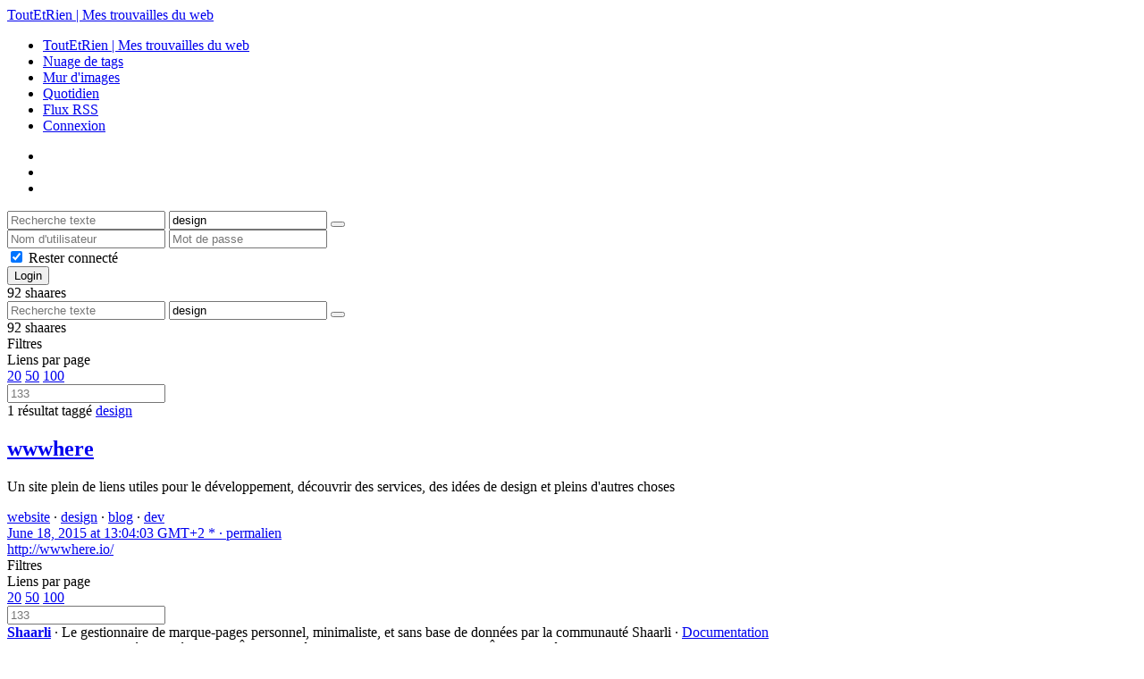

--- FILE ---
content_type: text/html; charset=UTF-8
request_url: https://link.toutetrien.lithio.fr/?searchtags=design
body_size: 3830
content:
<!DOCTYPE html>
<html lang="fr">
<head>
  <title>Recherche : [design] - ToutEtRien | Mes trouvailles du web</title>
<meta http-equiv="Content-Type" content="text/html; charset=utf-8" />
<meta name="format-detection" content="telephone=no" />
<meta name="viewport" content="width=device-width, initial-scale=1">
<meta name="referrer" content="same-origin">
<link rel="alternate" type="application/atom+xml" href="https://link.toutetrien.lithio.fr/feed/atom?&searchtags=design" title="ATOM Feed" />
<link rel="alternate" type="application/rss+xml" href="https://link.toutetrien.lithio.fr/feed/rss?&searchtags=design" title="RSS Feed" />
<link href="/tpl/default/img/favicon.png" rel="shortcut icon" type="image/png" />
<link href="/tpl/default/img/apple-touch-icon.png" rel="apple-touch-icon" sizes="180x180" />
<link type="text/css" rel="stylesheet" href="/tpl/default/css/shaarli.min.css?v=b0b561483401f37ac4b7e3518fc2ff44b8bc24c96758bb101710cda483a8104f" />

  <link type="text/css" rel="stylesheet" href="/tpl/default/css/markdown.min.css?v=b0b561483401f37ac4b7e3518fc2ff44b8bc24c96758bb101710cda483a8104f" />


  <link type="text/css" rel="stylesheet" href="/plugins/default_colors/default_colors.css?v=b0b561483401f37ac4b7e3518fc2ff44b8bc24c96758bb101710cda483a8104f"/>


<link rel="search" type="application/opensearchdescription+xml" href="/open-search"
      title="Shaarli search - ToutEtRien | Mes trouvailles du web" />

  
  <meta property="og:title" content="wwwhere" />
  <meta property="og:type" content="article" />
  <meta property="og:url" content="https://link.toutetrien.lithio.fr/shaare/-fOPpg" />
  
  <meta property="og:description" content="Un site plein de liens utiles pour le développement, découvrir des services, des idées de design et pleins d'autres choses" />
  
  
    <meta property="article:published_time" content="2015-06-18T13:04:03+02:00" />
    
      <meta property="article:modified_time" content="2023-12-23T23:25:27+01:00" />
    
  
  
    <meta property="article:tag" content="website" />
  
    <meta property="article:tag" content="design" />
  
    <meta property="article:tag" content="blog" />
  
    <meta property="article:tag" content="dev" />
  


</head>
<body>
<div class="shaarli-menu pure-g" id="shaarli-menu">
  <div class="pure-u-lg-0 pure-u-1">
    <div class="pure-menu">
     <header role="banner">
      <a href="/" class="pure-menu-link shaarli-title" id="shaarli-title-mobile">
        <i class="fa fa-shaarli" aria-hidden="true"></i>
        ToutEtRien | Mes trouvailles du web
      </a>
      </header>
      <a href="#" class="menu-toggle" id="menu-toggle" aria-label="Menu"><s class="bar" aria-hidden="true"></s><s class="bar" aria-hidden="true"></s></a>
    </div>
  </div>
  <div class="pure-u-1">
    <div class="pure-menu menu-transform pure-menu-horizontal pure-g">
      <ul class="pure-menu-list pure-u-lg-5-6 pure-u-1">
        <li class="pure-menu-item pure-u-0 pure-u-lg-visible">
          <a href="/" class="pure-menu-link shaarli-title" id="shaarli-title-desktop">
            <i class="fa fa-shaarli" aria-hidden="true"></i>
            ToutEtRien | Mes trouvailles du web
          </a>
        </li>
        
        <li class="pure-menu-item" id="shaarli-menu-tags">
          <a href="/tags/cloud" class="pure-menu-link">Nuage de tags</a>
        </li>
        
          <li class="pure-menu-item" id="shaarli-menu-picwall">
            <a href="/picture-wall?searchtags=design" class="pure-menu-link">Mur d'images</a>
          </li>
        
        <li class="pure-menu-item" id="shaarli-menu-daily">
          <a href="/daily" class="pure-menu-link">Quotidien</a>
        </li>
        
        <li class="pure-menu-item pure-u-lg-0 shaarli-menu-mobile" id="shaarli-menu-mobile-rss">
            <a href="/feed/atom?&searchtags=design" class="pure-menu-link">Flux RSS</a>
        </li>
        
          <li class="pure-menu-item pure-u-lg-0 shaarli-menu-mobile" id="shaarli-menu-mobile-login">
            <a href="/login" class="pure-menu-link">Connexion</a>
          </li>
        
      </ul>
      <div class="header-buttons pure-u-lg-1-6 pure-u-0 pure-u-lg-visible">
        <ul class="pure-menu-list">
          <li class="pure-menu-item" id="shaarli-menu-desktop-search">
            <a href="#" class="pure-menu-link subheader-opener"
               data-open-id="search"
               id="search-button" aria-label="Rechercher" title="Rechercher">
              <i class="fa fa-search" aria-hidden="true"></i>
            </a>
          </li>
          <li class="pure-menu-item" id="shaarli-menu-desktop-rss">
            <a href="/feed/atom?&searchtags=design" class="pure-menu-link" title="Flux RSS" aria-label="Flux RSS">
              <i class="fa fa-rss" aria-hidden="true"></i>
            </a>
          </li>
          
            <li class="pure-menu-item" id="shaarli-menu-desktop-login">
              <a href="/login" class="pure-menu-link"
                 data-open-id="header-login-form"
                 id="login-button" aria-label="Connexion" title="Connexion">
                <i class="fa fa-user" aria-hidden="true"></i>
              </a>
            </li>
          
        </ul>
      </div>
    </div>
  </div>
</div>

<main id="content" class="container" role="main">
  <div id="search" class="subheader-form searchform-block header-search">
    <form method="GET" class="pure-form searchform" name="searchform" action="/">
      <input type="text" id="searchform_value" name="searchterm" aria-label="Recherche texte" placeholder="Recherche texte"
             
      >
      <input type="text" name="searchtags" id="tagfilter_value" aria-label="Filtrer par tag" placeholder="Filtrer par tag"
             
             value="design "
             
      autocomplete="off" data-multiple data-autofirst data-minChars="1"
      data-list="informatique, securite, web, dns, societe, video, internet, chiffrement, unix, art, blog, code, fediverse, privee, conference, console, disque, firefox, git, html5, humour, ia, js, liberty, linux, mail, music, old, phone, server, shell, ssl, terminal, vie, website, adblock, android, anime, associatif, backdoor, camera, cannabis, capitalisme, centralisation, certificats, cgu, cinema, cli, coupdegueule, css, democracy, design, dev, diy, dnssec, documentaire, drogue, enfants, floppy, funny, futur, fédiverse, game, gamins, gecko, geek, gif, hacking, hacktivism, hdd, https, illettre, informatique dns, informatique sbc, informatique securite chiffrement fediverse, informatique tor, ipv4, ipv6, javascript, joke, law, learning, licence, livre, logiciel, mecanique, microsoft, mobile, mozilla, musique, mythe, need, ordinateur, os, photo, queer, recherche, retro, rust, réparation, school, science, selfie, serie, site, sociologie, technique, techno, terms, tls, tools, tracking, train, twitter, vhs, wiki, wikipedia, windows, world, youtube, électronique, étude, "
      >
      <button type="submit" class="search-button" aria-label="Rechercher"><i class="fa fa-search" aria-hidden="true"></i></button>
    </form>
  </div>

  

  
    <form method="post" name="loginform">
      <div class="subheader-form header-login-form" id="header-login-form">
        <input type="text" name="login" aria-label="Nom d'utilisateur" placeholder="Nom d'utilisateur" autocapitalize="off" >
        <input type="password" name="password" aria-label="Mot de passe" placeholder="Mot de passe" >
        <div class="remember-me">
          <input type="checkbox" name="longlastingsession" id="longlastingsession" checked>
          <label for="longlastingsession">Rester connecté</label>
        </div>
        <input type="hidden" name="token" value="a209e437529585acd4c19a46af15894d693561b8">
        <input type="hidden" name="returnurl">
        <input type="submit" value="Login">
      </div>
    </form>
  










  <div class="clear"></div>


<div class="linkcount pure-u-0 pure-u-lg-visible">
  
  <span class="strong">92</span> shaares
  
  
</div>

<input type="hidden" name="token" value="a209e437529585acd4c19a46af15894d693561b8">
<div id="search-linklist" class="searchform-block search-linklist">

  <form method="GET" class="pure-form searchform" name="searchform">
    <input type="text" name="searchterm" class="searchterm" aria-label="Recherche texte" placeholder="Recherche texte"
           
    >
    <input type="text" name="searchtags" class="searchtags" aria-label="Filtrer par tag" placeholder="Filtrer par tag"
           
           value="design "
           
    autocomplete="off" data-multiple data-autofirst data-minChars="1"
    data-list="informatique, securite, web, dns, societe, video, internet, chiffrement, unix, art, blog, code, fediverse, privee, conference, console, disque, firefox, git, html5, humour, ia, js, liberty, linux, mail, music, old, phone, server, shell, ssl, terminal, vie, website, adblock, android, anime, associatif, backdoor, camera, cannabis, capitalisme, centralisation, certificats, cgu, cinema, cli, coupdegueule, css, democracy, design, dev, diy, dnssec, documentaire, drogue, enfants, floppy, funny, futur, fédiverse, game, gamins, gecko, geek, gif, hacking, hacktivism, hdd, https, illettre, informatique dns, informatique sbc, informatique securite chiffrement fediverse, informatique tor, ipv4, ipv6, javascript, joke, law, learning, licence, livre, logiciel, mecanique, microsoft, mobile, mozilla, musique, mythe, need, ordinateur, os, photo, queer, recherche, retro, rust, réparation, school, science, selfie, serie, site, sociologie, technique, techno, terms, tls, tools, tracking, train, twitter, vhs, wiki, wikipedia, windows, world, youtube, électronique, étude, "
    >
    <button type="submit" class="search-button" aria-label="Rechercher"><i class="fa fa-search" aria-hidden="true"></i></button>
  </form>
</div>



<div id="linklist">
  <div id="link-count-block" class="pure-g link-count-block">
    <div class="pure-u-lg-2-24 pure-u-1-24"></div>
    <div id="link-count-content" class="pure-u-lg-20-24 pure-u-22-24">
      <div class="linkcount pure-u-lg-0 center">
        
        <span class="strong">92</span> shaares
        
        
      </div>

      <div class="linklist-paging">
  <div class="paging pure-g">
    <div class="linklist-filters pure-u-1-3">
      <span class="linklist-filters-text pure-u-0 pure-u-lg-visible">
        Filtres
      </span>
      
      <a href="/untagged-only" aria-label="Filtrer par liens sans tag" title="Filtrer par liens sans tag"
         class="filter-off"
      ><i class="fa fa-tag" aria-hidden="true"></i></a>
      
      <a href="#" class="filter-off fold-all pure-u-lg-0" aria-label="Replier tout" title="Replier tout">
        <i class="fa fa-chevron-up" aria-hidden="true"></i>
      </a>
      
    </div>


    <div class="linklist-pages pure-u-1-3">
      
      
      

    </div>

    <div class="linksperpage pure-u-1-3">
      <div class="pure-u-0 pure-u-lg-visible">Liens par page</div>
      <a href="/links-per-page?nb=20"
			class="selected">20</a>
      <a href="/links-per-page?nb=50"
			>50</a>
      <a href="/links-per-page?nb=100"
			>100</a>
      <form method="GET" class="pure-u-0 pure-u-lg-visible" action="/links-per-page">
        <input type="text" name="nb" placeholder="133"
			>
      </form>
      <a href="#" class="filter-off fold-all pure-u-0 pure-u-lg-visible" aria-label="Replier tout" title="Replier tout">
        <i class="fa fa-chevron-up" aria-hidden="true"></i>
      </a>
    </div>
  </div>
</div>


      <div id="plugin_zone_start_linklist" class="plugin_zone">
        
      </div>
    </div>
  </div>

  
    <div id="search-result-block" class="pure-g pure-alert pure-alert-success search-result">
      <div class="pure-u-2-24"></div>
      <div id="search-result-content" class="pure-u-20-24 search-result-main">
        1 résultat
        
        
          
          taggé
          
              <span class="label label-tag" title="Retirer le tag">
                <a href="/remove-tag/design" aria-label="Retirer le tag">
                  design<span class="remove"><i class="fa fa-times" aria-hidden="true"></i></span>
                </a>
              </span>
          
        
        
        
      </div>
    </div>
  

  <div id="linklist-loop-block" class="pure-g">
    <div class="pure-u-lg-2-24 pure-u-1-24"></div>
    <div id="linklist-loop-content" class="pure-u-lg-20-24 pure-u-22-24">
      
      
      
      
      
      
      
      
      
      
      
      
      
      
        <div class="anchor" id="-fOPpg"></div>

        <div class="linklist-item linklist-item" data-id="7">
          <div class="linklist-item-title">
            

            <div class="linklist-item-editbuttons">
              
              
            </div>

            <h2>
              <a href="http://wwwhere.io/" class="linklist-real-url">
                
                  <i class="fa fa-external-link" aria-hidden="true"></i>
                

                <span class="linklist-link">wwwhere</span>
              </a>
            </h2>
          </div>

          
            <div class="linklist-item-description">
              <div class="markdown"><p>Un site plein de liens utiles pour le développement, découvrir des services, des idées de design et pleins d'autres choses</p></div>
            </div>
          

          <div class="linklist-item-infos clear">
            
              <div class="linklist-item-tags">
                <i class="fa fa-tags" aria-hidden="true"></i>
                
                
                  <span class="label label-tag" title="Ajouter un tag">
                    <a href="/add-tag/website">website</a>
                  </span>
                  &middot;
                
                  <span class="label label-tag" title="Ajouter un tag">
                    <a href="/add-tag/design">design</a>
                  </span>
                  &middot;
                
                  <span class="label label-tag" title="Ajouter un tag">
                    <a href="/add-tag/blog">blog</a>
                  </span>
                  &middot;
                
                  <span class="label label-tag" title="Ajouter un tag">
                    <a href="/add-tag/dev">dev</a>
                  </span>
                  
                
              </div>
            

            <div class="linklist-item-infos-date-url-block pure-g">
              <div class="linklist-item-infos-dateblock pure-u-lg-7-12 pure-u-1">
                
                  
                
                <a href="/shaare/-fOPpg" title="Permalien">
                  
                    
                    <span class="linkdate" title="Modifié : December 23, 2023 at 23:25:27 GMT+1">
                      <i class="fa fa-clock-o" aria-hidden="true"></i>
                      June 18, 2015 at 13:04:03 GMT+2
                      *
                      &middot;
                    </span>
                  
                  permalien
                </a>

                

                <div class="pure-u-0 pure-u-lg-visible">
                  
                </div>
              </div><div
                
                class="linklist-item-infos-url pure-u-lg-5-12 pure-u-1">
                <a href="http://wwwhere.io/" aria-label="wwwhere" title="wwwhere">
                  <i class="fa fa-link" aria-hidden="true"></i> http://wwwhere.io/
                </a>
                <div class="linklist-item-buttons pure-u-0 pure-u-lg-visible">
                  <a href="#" aria-label="Replier" title="Replier" class="fold-button"><i class="fa fa-chevron-up" aria-hidden="true"></i></a>
                </div>
              </div>
              <div class="mobile-buttons pure-u-1 pure-u-lg-0">
                
                
              </div>
            </div>
          </div>
        </div>
      
    </div>
  </div>
</div>

  <div id="plugin_zone_end_linklist" class="plugin_zone">
    
  </div>

<div id="linklist-paging-bottom-block" class="pure-g link-count-block">
  <div class="pure-u-lg-2-24 pure-u-1-24"></div>
  <div id="linklist-paging-bottom-content" class="pure-u-lg-20-24 pure-u-22-24">
    <div class="linklist-paging">
  <div class="paging pure-g">
    <div class="linklist-filters pure-u-1-3">
      <span class="linklist-filters-text pure-u-0 pure-u-lg-visible">
        Filtres
      </span>
      
      <a href="/untagged-only" aria-label="Filtrer par liens sans tag" title="Filtrer par liens sans tag"
         class="filter-off"
      ><i class="fa fa-tag" aria-hidden="true"></i></a>
      
      <a href="#" class="filter-off fold-all pure-u-lg-0" aria-label="Replier tout" title="Replier tout">
        <i class="fa fa-chevron-up" aria-hidden="true"></i>
      </a>
      
    </div>


    <div class="linklist-pages pure-u-1-3">
      
      
      

    </div>

    <div class="linksperpage pure-u-1-3">
      <div class="pure-u-0 pure-u-lg-visible">Liens par page</div>
      <a href="/links-per-page?nb=20"
			class="selected">20</a>
      <a href="/links-per-page?nb=50"
			>50</a>
      <a href="/links-per-page?nb=100"
			>100</a>
      <form method="GET" class="pure-u-0 pure-u-lg-visible" action="/links-per-page">
        <input type="text" name="nb" placeholder="133"
			>
      </form>
      <a href="#" class="filter-off fold-all pure-u-0 pure-u-lg-visible" aria-label="Replier tout" title="Replier tout">
        <i class="fa fa-chevron-up" aria-hidden="true"></i>
      </a>
    </div>
  </div>
</div>

  </div>
</div>

</main>

<div class="pure-g">
  <div class="pure-u-2-24"></div>
  <footer id="footer" class="pure-u-20-24 footer-container" role="contentinfo">
    <i class="fa fa-shaarli" aria-hidden="true"></i>
    <strong><a href="https://github.com/shaarli/Shaarli">Shaarli</a></strong>
    
    &middot;
    Le gestionnaire de marque-pages personnel, minimaliste, et sans base de données par la communauté Shaarli &middot;
    <a href="/doc/html/index.html" rel="nofollow">Documentation</a>
      
  </footer>
  <div class="pure-u-2-24"></div>
</div>





<div id="js-translations" class="hidden" aria-hidden="true">
  <span id="translation-fold">Replier</span>
  <span id="translation-fold-all">Replier tout</span>
  <span id="translation-expand">Déplier</span>
  <span id="translation-expand-all">Déplier tout</span>
  <span id="translation-delete-link">Êtes-vous sûr de vouloir supprimer ce lien ?</span>
  <span id="translation-delete-tag">Êtes-vous sûr de vouloir supprimer ce tag ?</span>
  <span id="translation-shaarli-desc">
    Le gestionnaire de marque-pages personnel, minimaliste, et sans base de données par la communauté Shaarli
  </span>
</div>

<input type="hidden" name="js_base_path" value="" />
<input type="hidden" name="token" value="a209e437529585acd4c19a46af15894d693561b8" id="token" />
<input type="hidden" name="tags_separator" value=" " id="tags_separator" />

<script src="/tpl/default/js/shaarli.min.js?v=b0b561483401f37ac4b7e3518fc2ff44b8bc24c96758bb101710cda483a8104f"></script>

<script src="/tpl/default/js/thumbnails.min.js?v=b0b561483401f37ac4b7e3518fc2ff44b8bc24c96758bb101710cda483a8104f"></script>

</body>
</html>
